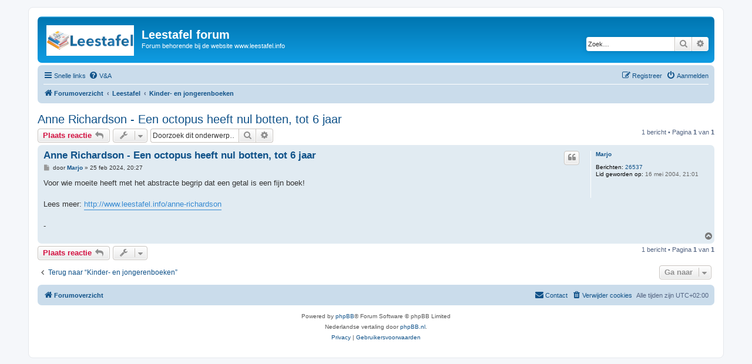

--- FILE ---
content_type: text/html; charset=UTF-8
request_url: https://www.leestafel.info/forum/viewtopic.php?f=7&t=17939
body_size: 4495
content:
<!DOCTYPE html>
<html dir="ltr" lang="nl-nl">
<head>
<meta charset="utf-8" />
<meta http-equiv="X-UA-Compatible" content="IE=edge">
<meta name="viewport" content="width=device-width, initial-scale=1" />

<title>Anne Richardson - Een octopus heeft nul botten, tot 6 jaar - Leestafel forum</title>

	<link rel="alternate" type="application/atom+xml" title="Feed - Leestafel forum" href="/forum/app.php/feed?sid=22609708cc1a447d2d5dc8a3c325f409">		<link rel="alternate" type="application/atom+xml" title="Feed - Alle forums" href="/forum/app.php/feed/forums?sid=22609708cc1a447d2d5dc8a3c325f409">			<link rel="alternate" type="application/atom+xml" title="Feed - Forum - Kinder- en jongerenboeken" href="/forum/app.php/feed/forum/7?sid=22609708cc1a447d2d5dc8a3c325f409">	<link rel="alternate" type="application/atom+xml" title="Feed - Onderwerp - Anne Richardson - Een octopus heeft nul botten, tot 6 jaar" href="/forum/app.php/feed/topic/17939?sid=22609708cc1a447d2d5dc8a3c325f409">	
	<link rel="canonical" href="https://www.leestafel.info/forum/viewtopic.php?t=17939">

<!--
	phpBB style name: prosilver
	Based on style:   prosilver (this is the default phpBB3 style)
	Original author:  Tom Beddard ( http://www.subBlue.com/ )
	Modified by:
-->

<link href="./assets/css/font-awesome.min.css?assets_version=14" rel="stylesheet">
<link href="./styles/prosilver/theme/stylesheet.css?assets_version=14" rel="stylesheet">
<link href="./styles/prosilver/theme/nl/stylesheet.css?assets_version=14" rel="stylesheet">




<!--[if lte IE 9]>
	<link href="./styles/prosilver/theme/tweaks.css?assets_version=14" rel="stylesheet">
<![endif]-->




						<style>
	.site_logo {
		background-image: url("https://leestafel.info/forum/images/leestafel-logo.png");						background-size: contain;
	}
</style>

</head>
<body id="phpbb" class="nojs notouch section-viewtopic ltr ">


<div id="wrap" class="wrap">
	<a id="top" class="top-anchor" accesskey="t"></a>
	<div id="page-header">
		<div class="headerbar" role="banner">
					<div class="inner">

			<div id="site-description" class="site-description">
		<a id="logo" class="logo" href="./index.php?sid=22609708cc1a447d2d5dc8a3c325f409" title="Forumoverzicht">
					<span class="site_logo"></span>
				</a>
				<h1>Leestafel forum</h1>
				<p>Forum behorende bij de website www.leestafel.info</p>
				<p class="skiplink"><a href="#start_here">Doorgaan naar inhoud</a></p>
			</div>

									<div id="search-box" class="search-box search-header" role="search">
				<form action="./search.php?sid=22609708cc1a447d2d5dc8a3c325f409" method="get" id="search">
				<fieldset>
					<input name="keywords" id="keywords" type="search" maxlength="128" title="Zoek op sleutelwoorden" class="inputbox search tiny" size="20" value="" placeholder="Zoek…" />
					<button class="button button-search" type="submit" title="Zoek">
						<i class="icon fa-search fa-fw" aria-hidden="true"></i><span class="sr-only">Zoek</span>
					</button>
					<a href="./search.php?sid=22609708cc1a447d2d5dc8a3c325f409" class="button button-search-end" title="Uitgebreid zoeken">
						<i class="icon fa-cog fa-fw" aria-hidden="true"></i><span class="sr-only">Uitgebreid zoeken</span>
					</a>
					<input type="hidden" name="sid" value="22609708cc1a447d2d5dc8a3c325f409" />

				</fieldset>
				</form>
			</div>
						
			</div>
					</div>
				<div class="navbar" role="navigation">
	<div class="inner">

	<ul id="nav-main" class="nav-main linklist" role="menubar">

		<li id="quick-links" class="quick-links dropdown-container responsive-menu" data-skip-responsive="true">
			<a href="#" class="dropdown-trigger">
				<i class="icon fa-bars fa-fw" aria-hidden="true"></i><span>Snelle links</span>
			</a>
			<div class="dropdown">
				<div class="pointer"><div class="pointer-inner"></div></div>
				<ul class="dropdown-contents" role="menu">
					
											<li class="separator"></li>
																									<li>
								<a href="./search.php?search_id=unanswered&amp;sid=22609708cc1a447d2d5dc8a3c325f409" role="menuitem">
									<i class="icon fa-file-o fa-fw icon-gray" aria-hidden="true"></i><span>Onbeantwoorde onderwerpen</span>
								</a>
							</li>
							<li>
								<a href="./search.php?search_id=active_topics&amp;sid=22609708cc1a447d2d5dc8a3c325f409" role="menuitem">
									<i class="icon fa-file-o fa-fw icon-blue" aria-hidden="true"></i><span>Actieve onderwerpen</span>
								</a>
							</li>
							<li class="separator"></li>
							<li>
								<a href="./search.php?sid=22609708cc1a447d2d5dc8a3c325f409" role="menuitem">
									<i class="icon fa-search fa-fw" aria-hidden="true"></i><span>Zoek</span>
								</a>
							</li>
					
										<li class="separator"></li>

									</ul>
			</div>
		</li>

				<li data-skip-responsive="true">
			<a href="/forum/app.php/help/faq?sid=22609708cc1a447d2d5dc8a3c325f409" rel="help" title="Veelgestelde vragen" role="menuitem">
				<i class="icon fa-question-circle fa-fw" aria-hidden="true"></i><span>V&amp;A</span>
			</a>
		</li>
						
			<li class="rightside"  data-skip-responsive="true">
			<a href="./ucp.php?mode=login&amp;redirect=viewtopic.php%3Ff%3D7%26t%3D17939&amp;sid=22609708cc1a447d2d5dc8a3c325f409" title="Aanmelden" accesskey="x" role="menuitem">
				<i class="icon fa-power-off fa-fw" aria-hidden="true"></i><span>Aanmelden</span>
			</a>
		</li>
					<li class="rightside" data-skip-responsive="true">
				<a href="./ucp.php?mode=register&amp;sid=22609708cc1a447d2d5dc8a3c325f409" role="menuitem">
					<i class="icon fa-pencil-square-o  fa-fw" aria-hidden="true"></i><span>Registreer</span>
				</a>
			</li>
						</ul>

	<ul id="nav-breadcrumbs" class="nav-breadcrumbs linklist navlinks" role="menubar">
				
		
		<li class="breadcrumbs" itemscope itemtype="https://schema.org/BreadcrumbList">

			
							<span class="crumb" itemtype="https://schema.org/ListItem" itemprop="itemListElement" itemscope><a itemprop="item" href="./index.php?sid=22609708cc1a447d2d5dc8a3c325f409" accesskey="h" data-navbar-reference="index"><i class="icon fa-home fa-fw"></i><span itemprop="name">Forumoverzicht</span></a><meta itemprop="position" content="1" /></span>

											
								<span class="crumb" itemtype="https://schema.org/ListItem" itemprop="itemListElement" itemscope data-forum-id="40"><a itemprop="item" href="./viewforum.php?f=40&amp;sid=22609708cc1a447d2d5dc8a3c325f409"><span itemprop="name">Leestafel</span></a><meta itemprop="position" content="2" /></span>
															
								<span class="crumb" itemtype="https://schema.org/ListItem" itemprop="itemListElement" itemscope data-forum-id="7"><a itemprop="item" href="./viewforum.php?f=7&amp;sid=22609708cc1a447d2d5dc8a3c325f409"><span itemprop="name">Kinder- en jongerenboeken</span></a><meta itemprop="position" content="3" /></span>
							
					</li>

		
					<li class="rightside responsive-search">
				<a href="./search.php?sid=22609708cc1a447d2d5dc8a3c325f409" title="Bekijk de uitgebreide zoekopties" role="menuitem">
					<i class="icon fa-search fa-fw" aria-hidden="true"></i><span class="sr-only">Zoek</span>
				</a>
			</li>
			</ul>

	</div>
</div>
	</div>

	
	<a id="start_here" class="anchor"></a>
	<div id="page-body" class="page-body" role="main">
		
		
<h2 class="topic-title"><a href="./viewtopic.php?t=17939&amp;sid=22609708cc1a447d2d5dc8a3c325f409">Anne Richardson - Een octopus heeft nul botten, tot 6 jaar</a></h2>
<!-- NOTE: remove the style="display: none" when you want to have the forum description on the topic body -->
<div style="display: none !important;">Reacties op recensies van, door Leestafelleden gelezen, kinder- en jeugdboeken<br /></div>


<div class="action-bar bar-top">
	
			<a href="./posting.php?mode=reply&amp;t=17939&amp;sid=22609708cc1a447d2d5dc8a3c325f409" class="button" title="Plaats een reactie">
							<span>Plaats reactie</span> <i class="icon fa-reply fa-fw" aria-hidden="true"></i>
					</a>
	
			<div class="dropdown-container dropdown-button-control topic-tools">
		<span title="Onderwerpgereedschap" class="button button-secondary dropdown-trigger dropdown-select">
			<i class="icon fa-wrench fa-fw" aria-hidden="true"></i>
			<span class="caret"><i class="icon fa-sort-down fa-fw" aria-hidden="true"></i></span>
		</span>
		<div class="dropdown">
			<div class="pointer"><div class="pointer-inner"></div></div>
			<ul class="dropdown-contents">
																												<li>
					<a href="./viewtopic.php?t=17939&amp;sid=22609708cc1a447d2d5dc8a3c325f409&amp;view=print" title="Afdrukweergave" accesskey="p">
						<i class="icon fa-print fa-fw" aria-hidden="true"></i><span>Afdrukweergave</span>
					</a>
				</li>
											</ul>
		</div>
	</div>
	
			<div class="search-box" role="search">
			<form method="get" id="topic-search" action="./search.php?sid=22609708cc1a447d2d5dc8a3c325f409">
			<fieldset>
				<input class="inputbox search tiny"  type="search" name="keywords" id="search_keywords" size="20" placeholder="Doorzoek dit onderwerp…" />
				<button class="button button-search" type="submit" title="Zoek">
					<i class="icon fa-search fa-fw" aria-hidden="true"></i><span class="sr-only">Zoek</span>
				</button>
				<a href="./search.php?sid=22609708cc1a447d2d5dc8a3c325f409" class="button button-search-end" title="Uitgebreid zoeken">
					<i class="icon fa-cog fa-fw" aria-hidden="true"></i><span class="sr-only">Uitgebreid zoeken</span>
				</a>
				<input type="hidden" name="t" value="17939" />
<input type="hidden" name="sf" value="msgonly" />
<input type="hidden" name="sid" value="22609708cc1a447d2d5dc8a3c325f409" />

			</fieldset>
			</form>
		</div>
	
			<div class="pagination">
			1 bericht
							&bull; Pagina <strong>1</strong> van <strong>1</strong>
					</div>
		</div>




			<div id="p165396" class="post has-profile bg2">
		<div class="inner">

		<dl class="postprofile" id="profile165396">
			<dt class="no-profile-rank no-avatar">
				<div class="avatar-container">
																			</div>
								<a href="./memberlist.php?mode=viewprofile&amp;u=5&amp;sid=22609708cc1a447d2d5dc8a3c325f409" class="username">Marjo</a>							</dt>

									
		<dd class="profile-posts"><strong>Berichten:</strong> <a href="./search.php?author_id=5&amp;sr=posts&amp;sid=22609708cc1a447d2d5dc8a3c325f409">26537</a></dd>		<dd class="profile-joined"><strong>Lid geworden op:</strong> 16 mei 2004, 21:01</dd>		
		
						
						
		</dl>

		<div class="postbody">
						<div id="post_content165396">

					<h3 class="first">
						<a href="./viewtopic.php?p=165396&amp;sid=22609708cc1a447d2d5dc8a3c325f409#p165396">Anne Richardson - Een octopus heeft nul botten, tot 6 jaar</a>
		</h3>

													<ul class="post-buttons">
																																									<li>
							<a href="./posting.php?mode=quote&amp;p=165396&amp;sid=22609708cc1a447d2d5dc8a3c325f409" title="Reageer met citaat" class="button button-icon-only">
								<i class="icon fa-quote-left fa-fw" aria-hidden="true"></i><span class="sr-only">Citeer</span>
							</a>
						</li>
														</ul>
							
						<p class="author">
									<a class="unread" href="./viewtopic.php?p=165396&amp;sid=22609708cc1a447d2d5dc8a3c325f409#p165396" title="Bericht">
						<i class="icon fa-file fa-fw icon-lightgray icon-md" aria-hidden="true"></i><span class="sr-only">Bericht</span>
					</a>
								<span class="responsive-hide">door <strong><a href="./memberlist.php?mode=viewprofile&amp;u=5&amp;sid=22609708cc1a447d2d5dc8a3c325f409" class="username">Marjo</a></strong> &raquo; </span><time datetime="2024-02-25T18:27:02+00:00">25 feb 2024, 20:27</time>
			</p>
			
			
			
			
			<div class="content">Voor wie moeite heeft met het abstracte begrip dat een getal is een fijn boek!<br>
 <br>
Lees meer: <a href="http://www.leestafel.info/anne-richardson" class="postlink">http://www.leestafel.info/anne-richardson</a><br>
<br>
-</div>

			
			
									
						
										
						</div>

		</div>

				<div class="back2top">
						<a href="#top" class="top" title="Omhoog">
				<i class="icon fa-chevron-circle-up fa-fw icon-gray" aria-hidden="true"></i>
				<span class="sr-only">Omhoog</span>
			</a>
					</div>
		
		</div>
	</div>

	

	<div class="action-bar bar-bottom">
	
			<a href="./posting.php?mode=reply&amp;t=17939&amp;sid=22609708cc1a447d2d5dc8a3c325f409" class="button" title="Plaats een reactie">
							<span>Plaats reactie</span> <i class="icon fa-reply fa-fw" aria-hidden="true"></i>
					</a>
		
		<div class="dropdown-container dropdown-button-control topic-tools">
		<span title="Onderwerpgereedschap" class="button button-secondary dropdown-trigger dropdown-select">
			<i class="icon fa-wrench fa-fw" aria-hidden="true"></i>
			<span class="caret"><i class="icon fa-sort-down fa-fw" aria-hidden="true"></i></span>
		</span>
		<div class="dropdown">
			<div class="pointer"><div class="pointer-inner"></div></div>
			<ul class="dropdown-contents">
																												<li>
					<a href="./viewtopic.php?t=17939&amp;sid=22609708cc1a447d2d5dc8a3c325f409&amp;view=print" title="Afdrukweergave" accesskey="p">
						<i class="icon fa-print fa-fw" aria-hidden="true"></i><span>Afdrukweergave</span>
					</a>
				</li>
											</ul>
		</div>
	</div>

	
	
	
			<div class="pagination">
			1 bericht
							&bull; Pagina <strong>1</strong> van <strong>1</strong>
					</div>
	</div>


<div class="action-bar actions-jump">
		<p class="jumpbox-return">
		<a href="./viewforum.php?f=7&amp;sid=22609708cc1a447d2d5dc8a3c325f409" class="left-box arrow-left" accesskey="r">
			<i class="icon fa-angle-left fa-fw icon-black" aria-hidden="true"></i><span>Terug naar “Kinder- en jongerenboeken”</span>
		</a>
	</p>
	
		<div class="jumpbox dropdown-container dropdown-container-right dropdown-up dropdown-left dropdown-button-control" id="jumpbox">
			<span title="Ga naar" class="button button-secondary dropdown-trigger dropdown-select">
				<span>Ga naar</span>
				<span class="caret"><i class="icon fa-sort-down fa-fw" aria-hidden="true"></i></span>
			</span>
		<div class="dropdown">
			<div class="pointer"><div class="pointer-inner"></div></div>
			<ul class="dropdown-contents">
																				<li><a href="./viewforum.php?f=45&amp;sid=22609708cc1a447d2d5dc8a3c325f409" class="jumpbox-forum-link"> <span> RECHTSTREEKS naar</span></a></li>
																<li><a href="./viewforum.php?f=40&amp;sid=22609708cc1a447d2d5dc8a3c325f409" class="jumpbox-cat-link"> <span> Leestafel</span></a></li>
																<li><a href="./viewforum.php?f=3&amp;sid=22609708cc1a447d2d5dc8a3c325f409" class="jumpbox-sub-link"><span class="spacer"></span> <span>&#8627; &nbsp; Door leden gelezen boeken en samenleesboeken</span></a></li>
																<li><a href="./viewforum.php?f=7&amp;sid=22609708cc1a447d2d5dc8a3c325f409" class="jumpbox-sub-link"><span class="spacer"></span> <span>&#8627; &nbsp; Kinder- en jongerenboeken</span></a></li>
																<li><a href="./viewforum.php?f=17&amp;sid=22609708cc1a447d2d5dc8a3c325f409" class="jumpbox-sub-link"><span class="spacer"></span> <span>&#8627; &nbsp; Non-fictie</span></a></li>
																<li><a href="./viewforum.php?f=11&amp;sid=22609708cc1a447d2d5dc8a3c325f409" class="jumpbox-sub-link"><span class="spacer"></span> <span>&#8627; &nbsp; Het spannende boek/thrillers</span></a></li>
																<li><a href="./viewforum.php?f=49&amp;sid=22609708cc1a447d2d5dc8a3c325f409" class="jumpbox-sub-link"><span class="spacer"></span> <span>&#8627; &nbsp; Fantasy en Science Fiction</span></a></li>
																<li><a href="./viewforum.php?f=6&amp;sid=22609708cc1a447d2d5dc8a3c325f409" class="jumpbox-sub-link"><span class="spacer"></span> <span>&#8627; &nbsp; Thema's</span></a></li>
																<li><a href="./viewforum.php?f=21&amp;sid=22609708cc1a447d2d5dc8a3c325f409" class="jumpbox-sub-link"><span class="spacer"></span> <span>&#8627; &nbsp; Literaire termen en technieken</span></a></li>
																<li><a href="./viewforum.php?f=35&amp;sid=22609708cc1a447d2d5dc8a3c325f409" class="jumpbox-sub-link"><span class="spacer"></span> <span>&#8627; &nbsp; Prozanieuws</span></a></li>
																<li><a href="./viewforum.php?f=36&amp;sid=22609708cc1a447d2d5dc8a3c325f409" class="jumpbox-sub-link"><span class="spacer"></span> <span>&#8627; &nbsp; Diversen - proza</span></a></li>
																<li><a href="./viewforum.php?f=41&amp;sid=22609708cc1a447d2d5dc8a3c325f409" class="jumpbox-cat-link"> <span> Klassieken</span></a></li>
																<li><a href="./viewforum.php?f=13&amp;sid=22609708cc1a447d2d5dc8a3c325f409" class="jumpbox-sub-link"><span class="spacer"></span> <span>&#8627; &nbsp; Klassieken</span></a></li>
																<li><a href="./viewforum.php?f=42&amp;sid=22609708cc1a447d2d5dc8a3c325f409" class="jumpbox-cat-link"> <span> Literatuur Etc.</span></a></li>
																<li><a href="./viewforum.php?f=16&amp;sid=22609708cc1a447d2d5dc8a3c325f409" class="jumpbox-sub-link"><span class="spacer"></span> <span>&#8627; &nbsp; Nederlandse en Vlaamse Literatuur tot ca 1980</span></a></li>
																<li><a href="./viewforum.php?f=43&amp;sid=22609708cc1a447d2d5dc8a3c325f409" class="jumpbox-cat-link"> <span> Diversen</span></a></li>
																<li><a href="./viewforum.php?f=27&amp;sid=22609708cc1a447d2d5dc8a3c325f409" class="jumpbox-sub-link"><span class="spacer"></span> <span>&#8627; &nbsp; Voorstellen leden</span></a></li>
																<li><a href="./viewforum.php?f=39&amp;sid=22609708cc1a447d2d5dc8a3c325f409" class="jumpbox-sub-link"><span class="spacer"></span> <span>&#8627; &nbsp; Forumregels</span></a></li>
																<li><a href="./viewforum.php?f=37&amp;sid=22609708cc1a447d2d5dc8a3c325f409" class="jumpbox-sub-link"><span class="spacer"></span> <span>&#8627; &nbsp; Hoe werkt het forum?</span></a></li>
											</ul>
		</div>
	</div>

	</div>




			</div>


<div id="page-footer" class="page-footer" role="contentinfo">
	<div class="navbar" role="navigation">
	<div class="inner">

	<ul id="nav-footer" class="nav-footer linklist" role="menubar">
		<li class="breadcrumbs">
									<span class="crumb"><a href="./index.php?sid=22609708cc1a447d2d5dc8a3c325f409" data-navbar-reference="index"><i class="icon fa-home fa-fw" aria-hidden="true"></i><span>Forumoverzicht</span></a></span>					</li>
		
				<li class="rightside">Alle tijden zijn <span title="UTC+2">UTC+02:00</span></li>
							<li class="rightside">
				<a href="/forum/app.php/user/delete_cookies?sid=22609708cc1a447d2d5dc8a3c325f409" data-ajax="true" data-refresh="true" role="menuitem">
					<i class="icon fa-trash fa-fw" aria-hidden="true"></i><span>Verwijder cookies</span>
				</a>
			</li>
																<li class="rightside" data-last-responsive="true">
				<a href="./memberlist.php?mode=contactadmin&amp;sid=22609708cc1a447d2d5dc8a3c325f409" role="menuitem">
					<i class="icon fa-envelope fa-fw" aria-hidden="true"></i><span>Contact</span>
				</a>
			</li>
			</ul>

	</div>
</div>

	<div class="copyright">
				<p class="footer-row">
			<span class="footer-copyright">Powered by <a href="https://www.phpbb.com/">phpBB</a>&reg; Forum Software &copy; phpBB Limited</span>
		</p>
				<p class="footer-row">
			<span class="footer-copyright">Nederlandse vertaling door <a href="https://www.phpbb.nl/">phpBB.nl</a>.</span>
		</p>
						<p class="footer-row" role="menu">
			<a class="footer-link" href="./ucp.php?mode=privacy&amp;sid=22609708cc1a447d2d5dc8a3c325f409" title="Privacy" role="menuitem">
				<span class="footer-link-text">Privacy</span>
			</a>
			|
			<a class="footer-link" href="./ucp.php?mode=terms&amp;sid=22609708cc1a447d2d5dc8a3c325f409" title="Gebruikersvoorwaarden" role="menuitem">
				<span class="footer-link-text">Gebruikersvoorwaarden</span>
			</a>
		</p>
					</div>

	<div id="darkenwrapper" class="darkenwrapper" data-ajax-error-title="AJAX-fout" data-ajax-error-text="Er ging iets mis met het verwerken van je aanvraag." data-ajax-error-text-abort="Aanvraag is afgebroken door de gebruiker." data-ajax-error-text-timeout="Je aanvraag is verlopen; probeer het nog een keer." data-ajax-error-text-parsererror="Er ging iets mis met de aanvraag en de server stuurde een ongeldige reactie terug.">
		<div id="darken" class="darken">&nbsp;</div>
	</div>

	<div id="phpbb_alert" class="phpbb_alert" data-l-err="Fout" data-l-timeout-processing-req="Tijdslimiet voor aanvraag verstreken.">
		<a href="#" class="alert_close">
			<i class="icon fa-times-circle fa-fw" aria-hidden="true"></i>
		</a>
		<h3 class="alert_title">&nbsp;</h3><p class="alert_text"></p>
	</div>
	<div id="phpbb_confirm" class="phpbb_alert">
		<a href="#" class="alert_close">
			<i class="icon fa-times-circle fa-fw" aria-hidden="true"></i>
		</a>
		<div class="alert_text"></div>
	</div>
</div>

</div>

<div>
	<a id="bottom" class="anchor" accesskey="z"></a>
	</div>

<script src="./assets/javascript/jquery-3.7.1.min.js?assets_version=14"></script>
<script src="./assets/javascript/core.js?assets_version=14"></script>



<script src="./styles/prosilver/template/forum_fn.js?assets_version=14"></script>
<script src="./styles/prosilver/template/ajax.js?assets_version=14"></script>



</body>
</html>
